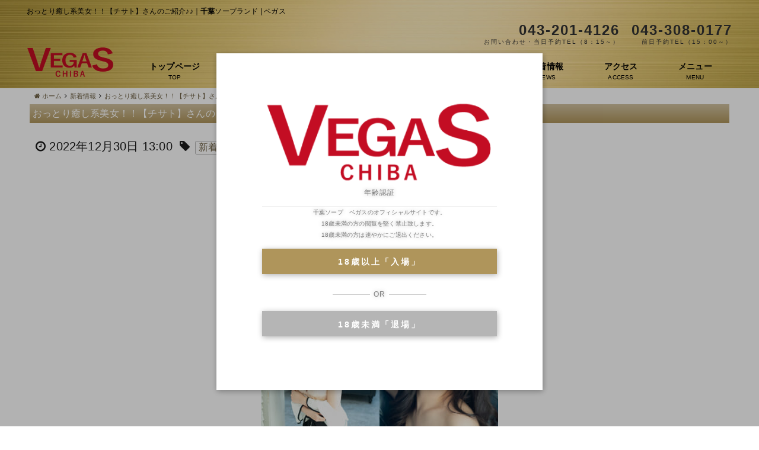

--- FILE ---
content_type: text/html; charset=UTF-8
request_url: https://www.vegas-chiba.com/%E3%81%8A%E3%81%A3%E3%81%A8%E3%82%8A%E7%99%92%E3%81%97%E7%B3%BB%E7%BE%8E%E5%A5%B3%EF%BC%81%EF%BC%81%E3%80%90%E3%83%81%E3%82%B5%E3%83%88%E3%80%91%E3%81%95%E3%82%93%E3%81%AE%E3%81%94%E7%B4%B9%E4%BB%8B-3/
body_size: 12181
content:
<!DOCTYPE html><html dir="ltr" lang="ja"
 prefix="og: https://ogp.me/ns#" ><head>  <script async src="https://www.googletagmanager.com/gtag/js?id=UA-80109817-10"></script> <script>window.dataLayer = window.dataLayer || [];
  function gtag(){dataLayer.push(arguments);}
  gtag('js', new Date());

  gtag('config', 'UA-80109817-10');</script>  <script>(function(w,d,s,l,i){w[l]=w[l]||[];w[l].push({'gtm.start':
new Date().getTime(),event:'gtm.js'});var f=d.getElementsByTagName(s)[0],
j=d.createElement(s),dl=l!='dataLayer'?'&l='+l:'';j.async=true;j.src=
'https://www.googletagmanager.com/gtm.js?id='+i+dl;f.parentNode.insertBefore(j,f);
})(window,document,'script','dataLayer','GTM-MG6XP8G');</script> <meta charset="UTF-8"><link rel="icon" href="https://www.vegas-chiba.com/wp-content/uploads/2019/02/cropped-vegas-32x32.jpg" sizes="32x32" /><link rel="icon" href="https://www.vegas-chiba.com/wp-content/uploads/2019/02/cropped-vegas-192x192.jpg" sizes="192x192" /><link rel="apple-touch-icon" href="https://www.vegas-chiba.com/wp-content/uploads/2019/02/cropped-vegas-180x180.jpg" /><meta name="msapplication-TileImage" content="https://www.vegas-chiba.com/wp-content/uploads/2019/02/cropped-vegas-270x270.jpg" /><meta name="viewport" content="width=device-width,initial-scale=1,user-scalable=no"> <script src="https://ajax.googleapis.com/ajax/libs/jquery/1.9.1/jquery.min.js"></script> <script type="text/javascript" src="https://cdnjs.cloudflare.com/ajax/libs/jquery-easing/1.3/jquery.easing.min.js"></script>  <script defer src="https://www.vegas-chiba.com/wp-content/themes/kohaku/assets/js/jquery.flexslider.js"></script> <script type="text/javascript">$(document).ready(function() {
		  // The slider being synced must be initialized first
		  $('#carousel').flexslider({
			animation: "slide",
			controlNav: false,
			animationLoop: true,
			slideshow: false,
			itemWidth: 194.166,
			itemMargin: 5,
			asNavFor: '#slider',
		  });

		  $('#slider').flexslider({
			animation: "slide",
			controlNav: false,		
			slideshowSpeed: 6000,
			animationLoop: true,
			easing: "easeOutQuint",
			slideshow: true,
			sync: "#carousel",
		  });
		});</script> <link media="screen" href="https://www.vegas-chiba.com/wp-content/cache/autoptimize/css/autoptimize_96a506317a92392d8b1094d3c9d790af.css" rel="stylesheet" /><link media="all" href="https://www.vegas-chiba.com/wp-content/cache/autoptimize/css/autoptimize_62b13b3396ad3987debe279489d09501.css" rel="stylesheet" /><title>おっとり癒し系美女！！【チサト】さんのご紹介♪♪ - 千葉ソープランド | ベガス</title><meta name="description" content="☆ PICK UP☆ 【チサト】 20歳 T152 B84(D)W56H86 &gt;詳しいプロフィールはこちら&lt; おっとり癒し系美女！！【チサト】さんのご紹介♪♪ 可愛い雰囲気の見た目・スタイル良く それだけで心 […]" /><meta name="robots" content="max-image-preview:large" /><link rel="canonical" href="https://www.vegas-chiba.com/%e3%81%8a%e3%81%a3%e3%81%a8%e3%82%8a%e7%99%92%e3%81%97%e7%b3%bb%e7%be%8e%e5%a5%b3%ef%bc%81%ef%bc%81%e3%80%90%e3%83%81%e3%82%b5%e3%83%88%e3%80%91%e3%81%95%e3%82%93%e3%81%ae%e3%81%94%e7%b4%b9%e4%bb%8b-3/" /><meta property="og:locale" content="ja_JP" /><meta property="og:site_name" content="千葉ソープランド | ベガス - 千葉栄町最大級ソープランド　ベガス" /><meta property="og:type" content="article" /><meta property="og:title" content="おっとり癒し系美女！！【チサト】さんのご紹介♪♪ - 千葉ソープランド | ベガス" /><meta property="og:description" content="☆ PICK UP☆ 【チサト】 20歳 T152 B84(D)W56H86 &gt;詳しいプロフィールはこちら&lt; おっとり癒し系美女！！【チサト】さんのご紹介♪♪ 可愛い雰囲気の見た目・スタイル良く それだけで心 […]" /><meta property="og:url" content="https://www.vegas-chiba.com/%e3%81%8a%e3%81%a3%e3%81%a8%e3%82%8a%e7%99%92%e3%81%97%e7%b3%bb%e7%be%8e%e5%a5%b3%ef%bc%81%ef%bc%81%e3%80%90%e3%83%81%e3%82%b5%e3%83%88%e3%80%91%e3%81%95%e3%82%93%e3%81%ae%e3%81%94%e7%b4%b9%e4%bb%8b-3/" /><meta property="article:published_time" content="2022-12-30T04:00:57+00:00" /><meta property="article:modified_time" content="2022-12-29T00:08:38+00:00" /><meta name="twitter:card" content="summary" /><meta name="twitter:domain" content="www.vegas-chiba.com" /><meta name="twitter:title" content="おっとり癒し系美女！！【チサト】さんのご紹介♪♪ - 千葉ソープランド | ベガス" /><meta name="twitter:description" content="☆ PICK UP☆ 【チサト】 20歳 T152 B84(D)W56H86 &gt;詳しいプロフィールはこちら&lt; おっとり癒し系美女！！【チサト】さんのご紹介♪♪ 可愛い雰囲気の見た目・スタイル良く それだけで心 […]" /> <script type="application/ld+json" class="aioseo-schema">{"@context":"https:\/\/schema.org","@graph":[{"@type":"WebSite","@id":"https:\/\/www.vegas-chiba.com\/#website","url":"https:\/\/www.vegas-chiba.com\/","name":"\u5343\u8449\u30bd\u30fc\u30d7\u30e9\u30f3\u30c9 | \u30d9\u30ac\u30b9","description":"\u5343\u8449\u6804\u753a\u6700\u5927\u7d1a\u30bd\u30fc\u30d7\u30e9\u30f3\u30c9\u3000\u30d9\u30ac\u30b9","inLanguage":"ja","publisher":{"@id":"https:\/\/www.vegas-chiba.com\/#organization"}},{"@type":"Organization","@id":"https:\/\/www.vegas-chiba.com\/#organization","name":"\u5343\u8449\u30bd\u30fc\u30d7\u30e9\u30f3\u30c9\u3000\u30d9\u30ac\u30b9","url":"https:\/\/www.vegas-chiba.com\/"},{"@type":"BreadcrumbList","@id":"https:\/\/www.vegas-chiba.com\/%e3%81%8a%e3%81%a3%e3%81%a8%e3%82%8a%e7%99%92%e3%81%97%e7%b3%bb%e7%be%8e%e5%a5%b3%ef%bc%81%ef%bc%81%e3%80%90%e3%83%81%e3%82%b5%e3%83%88%e3%80%91%e3%81%95%e3%82%93%e3%81%ae%e3%81%94%e7%b4%b9%e4%bb%8b-3\/#breadcrumblist","itemListElement":[{"@type":"ListItem","@id":"https:\/\/www.vegas-chiba.com\/#listItem","position":1,"item":{"@type":"WebPage","@id":"https:\/\/www.vegas-chiba.com\/","name":"\u30db\u30fc\u30e0","description":"\u5343\u8449\u6804\u753a\u6700\u5927\u7d1a\u30bd\u30fc\u30d7\u30e9\u30f3\u30c9 \u30d9\u30ac\u30b9\u8907\u6570\u306e\u5973\u306e\u5b50\u304c\u540c\u6642\u63a5\u5ba2\u3059\u308b\u300e\u4e8c\u8f2a\u8eca\u300f\u30d7\u30e9\u30f3\u3082\u597d\u8a55\u3002\u672c\u683c\u7684\u306a\u30bd\u30fc\u30d7\u30e9\u30f3\u30c9\u904a\u3073\u3092\u5fd7\u5411\u3059\u308b\u65b9\u306b\u304a\u3059\u3059\u3081\u306e\u304a\u5e97\u3067\u3059\u3002\u6804\u753a\u6700\u5927\u898f\u6a21\u306e\u90e8\u5c4b\u6570\u3067\u591a\u6570\u306e\u5973\u306e\u5b50\u304b\u3089\u9078\u3079\u307e\u3059\u3002\u885b\u751f\u5668\u5177\u7740\u7528\u5e97\u3002","url":"https:\/\/www.vegas-chiba.com\/"},"nextItem":"https:\/\/www.vegas-chiba.com\/%e3%81%8a%e3%81%a3%e3%81%a8%e3%82%8a%e7%99%92%e3%81%97%e7%b3%bb%e7%be%8e%e5%a5%b3%ef%bc%81%ef%bc%81%e3%80%90%e3%83%81%e3%82%b5%e3%83%88%e3%80%91%e3%81%95%e3%82%93%e3%81%ae%e3%81%94%e7%b4%b9%e4%bb%8b-3\/#listItem"},{"@type":"ListItem","@id":"https:\/\/www.vegas-chiba.com\/%e3%81%8a%e3%81%a3%e3%81%a8%e3%82%8a%e7%99%92%e3%81%97%e7%b3%bb%e7%be%8e%e5%a5%b3%ef%bc%81%ef%bc%81%e3%80%90%e3%83%81%e3%82%b5%e3%83%88%e3%80%91%e3%81%95%e3%82%93%e3%81%ae%e3%81%94%e7%b4%b9%e4%bb%8b-3\/#listItem","position":2,"item":{"@type":"WebPage","@id":"https:\/\/www.vegas-chiba.com\/%e3%81%8a%e3%81%a3%e3%81%a8%e3%82%8a%e7%99%92%e3%81%97%e7%b3%bb%e7%be%8e%e5%a5%b3%ef%bc%81%ef%bc%81%e3%80%90%e3%83%81%e3%82%b5%e3%83%88%e3%80%91%e3%81%95%e3%82%93%e3%81%ae%e3%81%94%e7%b4%b9%e4%bb%8b-3\/","name":"\u304a\u3063\u3068\u308a\u7652\u3057\u7cfb\u7f8e\u5973\uff01\uff01\u3010\u30c1\u30b5\u30c8\u3011\u3055\u3093\u306e\u3054\u7d39\u4ecb\u266a\u266a","description":"\u2606 PICK UP\u2606 \u3010\u30c1\u30b5\u30c8\u3011 20\u6b73 T152 B84(D)W56H86 >\u8a73\u3057\u3044\u30d7\u30ed\u30d5\u30a3\u30fc\u30eb\u306f\u3053\u3061\u3089< \u304a\u3063\u3068\u308a\u7652\u3057\u7cfb\u7f8e\u5973\uff01\uff01\u3010\u30c1\u30b5\u30c8\u3011\u3055\u3093\u306e\u3054\u7d39\u4ecb\u266a\u266a \u53ef\u611b\u3044\u96f0\u56f2\u6c17\u306e\u898b\u305f\u76ee\u30fb\u30b9\u30bf\u30a4\u30eb\u826f\u304f \u305d\u308c\u3060\u3051\u3067\u5fc3 [\u2026]","url":"https:\/\/www.vegas-chiba.com\/%e3%81%8a%e3%81%a3%e3%81%a8%e3%82%8a%e7%99%92%e3%81%97%e7%b3%bb%e7%be%8e%e5%a5%b3%ef%bc%81%ef%bc%81%e3%80%90%e3%83%81%e3%82%b5%e3%83%88%e3%80%91%e3%81%95%e3%82%93%e3%81%ae%e3%81%94%e7%b4%b9%e4%bb%8b-3\/"},"previousItem":"https:\/\/www.vegas-chiba.com\/#listItem"}]},{"@type":"Person","@id":"https:\/\/www.vegas-chiba.com\/author\/staff\/#author","url":"https:\/\/www.vegas-chiba.com\/author\/staff\/","name":"staff","image":{"@type":"ImageObject","@id":"https:\/\/www.vegas-chiba.com\/%e3%81%8a%e3%81%a3%e3%81%a8%e3%82%8a%e7%99%92%e3%81%97%e7%b3%bb%e7%be%8e%e5%a5%b3%ef%bc%81%ef%bc%81%e3%80%90%e3%83%81%e3%82%b5%e3%83%88%e3%80%91%e3%81%95%e3%82%93%e3%81%ae%e3%81%94%e7%b4%b9%e4%bb%8b-3\/#authorImage","url":"https:\/\/secure.gravatar.com\/avatar\/55b0f0c0100be4888ba7990ceb1f8f8e?s=96&d=mm&r=g","width":96,"height":96,"caption":"staff"}},{"@type":"WebPage","@id":"https:\/\/www.vegas-chiba.com\/%e3%81%8a%e3%81%a3%e3%81%a8%e3%82%8a%e7%99%92%e3%81%97%e7%b3%bb%e7%be%8e%e5%a5%b3%ef%bc%81%ef%bc%81%e3%80%90%e3%83%81%e3%82%b5%e3%83%88%e3%80%91%e3%81%95%e3%82%93%e3%81%ae%e3%81%94%e7%b4%b9%e4%bb%8b-3\/#webpage","url":"https:\/\/www.vegas-chiba.com\/%e3%81%8a%e3%81%a3%e3%81%a8%e3%82%8a%e7%99%92%e3%81%97%e7%b3%bb%e7%be%8e%e5%a5%b3%ef%bc%81%ef%bc%81%e3%80%90%e3%83%81%e3%82%b5%e3%83%88%e3%80%91%e3%81%95%e3%82%93%e3%81%ae%e3%81%94%e7%b4%b9%e4%bb%8b-3\/","name":"\u304a\u3063\u3068\u308a\u7652\u3057\u7cfb\u7f8e\u5973\uff01\uff01\u3010\u30c1\u30b5\u30c8\u3011\u3055\u3093\u306e\u3054\u7d39\u4ecb\u266a\u266a - \u5343\u8449\u30bd\u30fc\u30d7\u30e9\u30f3\u30c9 | \u30d9\u30ac\u30b9","description":"\u2606 PICK UP\u2606 \u3010\u30c1\u30b5\u30c8\u3011 20\u6b73 T152 B84(D)W56H86 >\u8a73\u3057\u3044\u30d7\u30ed\u30d5\u30a3\u30fc\u30eb\u306f\u3053\u3061\u3089< \u304a\u3063\u3068\u308a\u7652\u3057\u7cfb\u7f8e\u5973\uff01\uff01\u3010\u30c1\u30b5\u30c8\u3011\u3055\u3093\u306e\u3054\u7d39\u4ecb\u266a\u266a \u53ef\u611b\u3044\u96f0\u56f2\u6c17\u306e\u898b\u305f\u76ee\u30fb\u30b9\u30bf\u30a4\u30eb\u826f\u304f \u305d\u308c\u3060\u3051\u3067\u5fc3 [\u2026]","inLanguage":"ja","isPartOf":{"@id":"https:\/\/www.vegas-chiba.com\/#website"},"breadcrumb":{"@id":"https:\/\/www.vegas-chiba.com\/%e3%81%8a%e3%81%a3%e3%81%a8%e3%82%8a%e7%99%92%e3%81%97%e7%b3%bb%e7%be%8e%e5%a5%b3%ef%bc%81%ef%bc%81%e3%80%90%e3%83%81%e3%82%b5%e3%83%88%e3%80%91%e3%81%95%e3%82%93%e3%81%ae%e3%81%94%e7%b4%b9%e4%bb%8b-3\/#breadcrumblist"},"author":"https:\/\/www.vegas-chiba.com\/author\/staff\/#author","creator":"https:\/\/www.vegas-chiba.com\/author\/staff\/#author","datePublished":"2022-12-30T04:00:57+09:00","dateModified":"2022-12-29T00:08:38+09:00"},{"@type":"BlogPosting","@id":"https:\/\/www.vegas-chiba.com\/%e3%81%8a%e3%81%a3%e3%81%a8%e3%82%8a%e7%99%92%e3%81%97%e7%b3%bb%e7%be%8e%e5%a5%b3%ef%bc%81%ef%bc%81%e3%80%90%e3%83%81%e3%82%b5%e3%83%88%e3%80%91%e3%81%95%e3%82%93%e3%81%ae%e3%81%94%e7%b4%b9%e4%bb%8b-3\/#blogposting","name":"\u304a\u3063\u3068\u308a\u7652\u3057\u7cfb\u7f8e\u5973\uff01\uff01\u3010\u30c1\u30b5\u30c8\u3011\u3055\u3093\u306e\u3054\u7d39\u4ecb\u266a\u266a - \u5343\u8449\u30bd\u30fc\u30d7\u30e9\u30f3\u30c9 | \u30d9\u30ac\u30b9","description":"\u2606 PICK UP\u2606 \u3010\u30c1\u30b5\u30c8\u3011 20\u6b73 T152 B84(D)W56H86 >\u8a73\u3057\u3044\u30d7\u30ed\u30d5\u30a3\u30fc\u30eb\u306f\u3053\u3061\u3089< \u304a\u3063\u3068\u308a\u7652\u3057\u7cfb\u7f8e\u5973\uff01\uff01\u3010\u30c1\u30b5\u30c8\u3011\u3055\u3093\u306e\u3054\u7d39\u4ecb\u266a\u266a \u53ef\u611b\u3044\u96f0\u56f2\u6c17\u306e\u898b\u305f\u76ee\u30fb\u30b9\u30bf\u30a4\u30eb\u826f\u304f \u305d\u308c\u3060\u3051\u3067\u5fc3 [\u2026]","inLanguage":"ja","headline":"\u304a\u3063\u3068\u308a\u7652\u3057\u7cfb\u7f8e\u5973\uff01\uff01\u3010\u30c1\u30b5\u30c8\u3011\u3055\u3093\u306e\u3054\u7d39\u4ecb\u266a\u266a","author":{"@id":"https:\/\/www.vegas-chiba.com\/author\/staff\/#author"},"publisher":{"@id":"https:\/\/www.vegas-chiba.com\/#organization"},"datePublished":"2022-12-30T04:00:57+09:00","dateModified":"2022-12-29T00:08:38+09:00","articleSection":"\u65b0\u7740\u60c5\u5831","mainEntityOfPage":{"@id":"https:\/\/www.vegas-chiba.com\/%e3%81%8a%e3%81%a3%e3%81%a8%e3%82%8a%e7%99%92%e3%81%97%e7%b3%bb%e7%be%8e%e5%a5%b3%ef%bc%81%ef%bc%81%e3%80%90%e3%83%81%e3%82%b5%e3%83%88%e3%80%91%e3%81%95%e3%82%93%e3%81%ae%e3%81%94%e7%b4%b9%e4%bb%8b-3\/#webpage"},"isPartOf":{"@id":"https:\/\/www.vegas-chiba.com\/%e3%81%8a%e3%81%a3%e3%81%a8%e3%82%8a%e7%99%92%e3%81%97%e7%b3%bb%e7%be%8e%e5%a5%b3%ef%bc%81%ef%bc%81%e3%80%90%e3%83%81%e3%82%b5%e3%83%88%e3%80%91%e3%81%95%e3%82%93%e3%81%ae%e3%81%94%e7%b4%b9%e4%bb%8b-3\/#webpage"},"image":{"@type":"ImageObject","@id":"https:\/\/www.vegas-chiba.com\/#articleImage","url":"https:\/\/www.vegas-chiba.com\/wp-content\/uploads\/2019\/03\/title.png","width":426,"height":158}}]}</script> <style id='kirki-styles-cp5a1000-inline-css' type='text/css'>#header{background-color:#ffffff;color:#333333;}.main-navigation .menu-item-has-children > .sub-menu{background-color:#ffffff;}#header a{color:#000000;}#header #header-menu ul.menu > li a{color:#000000;}#header a:hover{color:#c30d23;}#header-menu ul.menu > li a:hover{color:#c30d23;}#header-global-menu a::before{background-color:#484848;}#drawer-menu{background-color:#FFFFFF;color:#ffffff;}.drawer-hamburger{background-color:#FFFFFF;}.drawer-hamburger-icon, .drawer-hamburger-icon::before, .drawer-hamburger-icon::after{background-color:#ffffff;}#drawer-menu .drawer-menu a{color:#333333;}#drawer-menu .drawer-menu a:hover{color:#666666;}body{background-color:#FFFFFF;color:#1A1A1A;font-size:2rem;line-height:1.9;}.cast-frame a .cast-size, .cast-frame a .cast-icon, .cast-frame a .cast-schedule-time, .cast-frame a .cast-state-messege{color:#1A1A1A;}#content-block .news-lists-frame a .posted-on{color:#1A1A1A;}a{color:#6c5e41;transition-duration:0.4s;}a:hover{color:#666666;}#secondary .widget-block ,#primary .widget-block{background-color:rgba(255,255,255,0.8);}#primary .page-frame{background-color:rgba(255,255,255,0.8);}#enter{background-image:url("https://www.vegas-chiba.com/wp-content/uploads/2019/03/main.jpg");background-color:#FFF;background-repeat:no-repeat;background-position:center center;background-attachment:scroll;color:#ffffff;-webkit-background-size:cover;-moz-background-size:cover;-ms-background-size:cover;-o-background-size:cover;background-size:cover;}.profile-weekly-schedule-list .weekly-date.head{background-color:#b0965c;color:#ffffff;}.weekly-schedule-list .weekly-date.head{background-color:#b0965c;color:#ffffff;}#footer{background-color:rgba(20,0,0,0.9);color:#FFF;} #footer #footer-wrap .widget.widget_cp5_news .news-date, #footer #footer-wrap .widget.widget_cp5_news .news-content {color:#FFF;}#footer .widget .widget-title .title-name{color:#FFF;}#footer a{color:#FFF;}#footer a:hover{color:#FFF;}#main-content .page-title{background:linear-gradient(0deg, #b0965c 0%,#d2c3a2 100%);text-align:center;padding:0px;}#main-content .widget-title{background:linear-gradient(0deg, #b0965c 0%,#d2c3a2 100%);}#main-content .profile-title{background:linear-gradient(0deg, #b0965c 0%,#d2c3a2 100%);text-align:center;padding:0px;}#main-content .page-title .title-name{color:#ffffff;font-size:1.6rem;font-weight:normal;display:block;text-indent:0px;border-color:#b30909;border-style:solid;border-top-width:0px;border-right-width:0px;border-bottom-width:0px;border-left-width:0px;padding:5px;}#main-content .widget-title .title-name{color:#ffffff;}#main-content .profile-title .title-name{color:#ffffff;font-weight:normal;display:block;text-indent:0px;border-color:#b30909;border-style:solid;border-top-width:0px;border-right-width:0px;border-bottom-width:0px;border-left-width:0px;padding:5px;} #main-content .widget-title .title-name{font-size:1.6rem;font-weight:normal;display:block;text-indent:0px;border-color:#b30909;border-style:solid;border-top-width:0px;border-right-width:0px;border-bottom-width:0px;border-left-width:0px;padding:5px;} #main-content .widget-title{text-align:center;padding:0px;}.cat-label{border-color:rgba(119,119,119,0.5);}thead, tbody, tfoot,th,td{border-color:rgba(119,119,119,0.5);}.news-lists-frame li{border-color:rgba(119,119,119,0.5);}#cast-sort-lists li a{border-color:rgba(119,119,119,0.5);}.cat-lists-frame,.cast-lists-frame li,,#cast-sort-lists li a, #cast-sort-lists li a{border-color:rgba(119,119,119,0.5);}.profile-weekly-schedule-list, .weekly-schedule-list,.profile-weekly-schedule-list li, .weekly-schedule-list li,.profile-weekly-schedule-list li .weekly-date.head, .weekly-schedule-list li .weekly-date.head{border-color:rgba(119,119,119,0.5);}#schedule-datepanel,#schedule-datepanel li a,#schedule-datepanel li a.active, #schedule-datepanel li a:hover{border-color:rgba(119,119,119,0.5);}.cd-pagination a{border-color:rgba(119,119,119,0.5);}#footer .widget_nav_menu li{border-color:rgba(119,119,119,0.5);}.button{background:linear-gradient(0deg, #b0965c 0%,#d2c3a2 100%);color:#FFF;border-width:0px;border-style:solid;border-color:#CCC;-webkit-border-radius:0px;-moz-border-radius:0px;border-radius:0px;}</style> <script type='text/javascript' src='https://www.vegas-chiba.com/wp-content/themes/kohaku/assets/js/modernizr-custom.min.js?ver=3.3.1' id='modernizr-custom-js'></script> <script type='text/javascript' src='//ajax.googleapis.com/ajax/libs/jquery/2.2.4/jquery.min.js' id='jquery-js'></script> <script type='text/javascript' src='https://www.vegas-chiba.com/wp-content/themes/kohaku/assets/js/jquery.easings.min.js?ver=1.9.2' id='jquery-easings-js'></script> <script type='text/javascript' src='https://www.vegas-chiba.com/wp-content/themes/kohaku/assets/js/lazysizes.min.js?ver=3.0.0' id='lazysizes-js'></script> <script type='text/javascript' src='https://www.vegas-chiba.com/wp-content/themes/kohaku/assets/js/ls.bgset.min.js?ver=3.0.0' id='ls.bgset-js'></script> <script type='text/javascript' src='https://www.vegas-chiba.com/wp-content/themes/kohaku/assets/js/ls.aspectratio.min.js?ver=3.0.0' id='ls.aspectratio-js'></script> <script type='text/javascript' src='https://www.vegas-chiba.com/wp-content/themes/kohaku/assets/js/machihime_list.min.js?ver=1.0' id='machihime-js'></script> <script type='text/javascript' src='https://www.vegas-chiba.com/wp-content/themes/kohaku/assets/js/jquery.cookie.min.js?ver=1.4.1' id='cookie-js'></script> <script type='text/javascript' src='https://www.vegas-chiba.com/wp-content/themes/kohaku/assets/js/jquery.matchHeight.min.js?ver=0.7.2' id='matchHeight-js'></script> <script type='text/javascript' src='https://www.vegas-chiba.com/wp-content/themes/kohaku/assets/js/scripts.js?ver=1.0.0' id='custom-scripts-js'></script> <script type='text/javascript' src='https://www.vegas-chiba.com/wp-content/themes/kohaku/assets/js/wow.min.js?ver=3.0.0' id='wow-scripts-js'></script> <!--[if lt IE 9]> <script type='text/javascript' src='https://www.vegas-chiba.com/wp-content/themes/kohaku/assets/js/html5shiv.min.js?ver=3.7.3' id='html5shiv-js'></script> <![endif]--><link rel="https://api.w.org/" href="https://www.vegas-chiba.com/wp-json/" /><link rel="alternate" type="application/json" href="https://www.vegas-chiba.com/wp-json/wp/v2/posts/49463" /><link rel='shortlink' href='https://www.vegas-chiba.com/?p=49463' /><link rel="alternate" type="application/json+oembed" href="https://www.vegas-chiba.com/wp-json/oembed/1.0/embed?url=https%3A%2F%2Fwww.vegas-chiba.com%2F%25e3%2581%258a%25e3%2581%25a3%25e3%2581%25a8%25e3%2582%258a%25e7%2599%2592%25e3%2581%2597%25e7%25b3%25bb%25e7%25be%258e%25e5%25a5%25b3%25ef%25bc%2581%25ef%25bc%2581%25e3%2580%2590%25e3%2583%2581%25e3%2582%25b5%25e3%2583%2588%25e3%2580%2591%25e3%2581%2595%25e3%2582%2593%25e3%2581%25ae%25e3%2581%2594%25e7%25b4%25b9%25e4%25bb%258b-3%2F" /><link rel="alternate" type="text/xml+oembed" href="https://www.vegas-chiba.com/wp-json/oembed/1.0/embed?url=https%3A%2F%2Fwww.vegas-chiba.com%2F%25e3%2581%258a%25e3%2581%25a3%25e3%2581%25a8%25e3%2582%258a%25e7%2599%2592%25e3%2581%2597%25e7%25b3%25bb%25e7%25be%258e%25e5%25a5%25b3%25ef%25bc%2581%25ef%25bc%2581%25e3%2580%2590%25e3%2583%2581%25e3%2582%25b5%25e3%2583%2588%25e3%2580%2591%25e3%2581%2595%25e3%2582%2593%25e3%2581%25ae%25e3%2581%2594%25e7%25b4%25b9%25e4%25bb%258b-3%2F&#038;format=xml" /><link rel="icon" href="https://www.vegas-chiba.com/wp-content/uploads/2019/02/cropped-vegas-32x32.jpg" sizes="32x32" /><link rel="icon" href="https://www.vegas-chiba.com/wp-content/uploads/2019/02/cropped-vegas-192x192.jpg" sizes="192x192" /><link rel="apple-touch-icon" href="https://www.vegas-chiba.com/wp-content/uploads/2019/02/cropped-vegas-180x180.jpg" /><meta name="msapplication-TileImage" content="https://www.vegas-chiba.com/wp-content/uploads/2019/02/cropped-vegas-270x270.jpg" /></head><body class="post-template-default single single-post postid-49463 single-format-standard drawer drawer--right drawer-close body-font-gothic title-font-mincho content-block elementor-default elementor-kit-24781"> <noscript><iframe src="https://www.googletagmanager.com/ns.html?id=GTM-MG6XP8G"
height="0" width="0" style="display:none;visibility:hidden"></iframe></noscript><header id="header" class="sticking" role="banner"><h1 class="site-description text-center medium-text-left"><p class="row"> <a href="https://www.vegas-chiba.com/%e3%81%8a%e3%81%a3%e3%81%a8%e3%82%8a%e7%99%92%e3%81%97%e7%b3%bb%e7%be%8e%e5%a5%b3%ef%bc%81%ef%bc%81%e3%80%90%e3%83%81%e3%82%b5%e3%83%88%e3%80%91%e3%81%95%e3%82%93%e3%81%ae%e3%81%94%e7%b4%b9%e4%bb%8b-3/">おっとり癒し系美女！！【チサト】さんのご紹介♪♪｜<strong>千葉</strong>ソープランド | ベガス</a></p></h1><div id="header-block" class="row text-center"><div id="header-logo-col"><div id="logo"> <a href="https://www.vegas-chiba.com"> <img src="https://www.vegas-chiba.com/wp-content/uploads/2019/03/logo.png" alt="千葉ソープランド | ベガス"> </a></div></div><div id="header-block-col" class="text-right"><ul class="pc_phones"><li>043-201-4126<span>お問い合わせ・当日予約TEL（8：15～）</span></li><li>043-308-0177<span>前日予約TEL（15：00～）</span></li></ul><div id="header-shop-info-frame" class="show-for-medium"><div class="shop-info open">OPEN&nbsp;/&nbsp;<span class="num">OPEN / お問い合わせ・当日予約TEL（8：15～）</span></div><div class="shop-info shop-tel"> <span class="tel show-for-medium">TEL&nbsp;/&nbsp;<span class="num">043-201-4126</span></span> <span class="show-for-small-only"> <i class="fa fa-phone" aria-hidden="true"></i> <a href="tel:043-201-4126">お店にTEL</a> </span></div></div><div id="header-menu-frame" class="show-for-large"><nav id="header-global-menu" class="main-navigation" role="navigation"><ul id="menu-global-menu" class="menu no-bullet text-center"><li id="menu-item-34" class="menu-item menu-item-type-custom menu-item-object-custom current-menu-item current_page_item menu-item-home menu-item-34"> <a title="TOP" href="https://www.vegas-chiba.com/">トップページ</a></li><li id="menu-item-35" class="menu-item menu-item-type-post_type menu-item-object-page menu-item-35"> <a title="SYSTEM" href="https://www.vegas-chiba.com/system/">料金システム</a></li><li id="menu-item-36" class="menu-item menu-item-type-custom menu-item-object-custom menu-item-has-children menu-item-36"> <a title="COMPANION" href="https://www.vegas-chiba.com/cast/">コンパニオン一覧</a><ul class="sub-menu"><li class="menu-item menu-item-type-post_type menu-item-object-page menu-item-1009"> <a href="https://www.vegas-chiba.com/type/premature/">早番</a></li><li class="menu-item menu-item-type-post_type menu-item-object-page menu-item-1003"> <a href="https://www.vegas-chiba.com/type/late/">遅番</a></li><li class="menu-item menu-item-type-post_type menu-item-object-page menu-item-1009"> <a href="https://www.vegas-chiba.com/type/newface/">新人</a></li><li class="menu-item menu-item-type-post_type menu-item-object-page menu-item-1003"> <a href="https://www.vegas-chiba.com/about-pair-play/">二輪車</a></li></ul></li><li id="menu-item-37" class="menu-item menu-item-type-post_type menu-item-object-page menu-item-37"> <a title="SCHEDULE" href="https://www.vegas-chiba.com/schedule/">出勤予定</a></li><li id="menu-item-2019" class="menu-item menu-item-type-post_type menu-item-object-page menu-item-2019"> <a title="RANKING" href="https://www.vegas-chiba.com/ranking/">ランキング</a></li><li id="menu-item-38" class="menu-item menu-item-type-post_type menu-item-object-page menu-item-38"> <a title="NEWS" href="https://www.vegas-chiba.com/category/news/">新着情報</a></li><li id="menu-item-987" class="menu-item menu-item-type-post_type menu-item-object-page menu-item-987"> <a title="ACCESS" href="https://www.vegas-chiba.com/access/">アクセス</a></li><li id="menu-item-837" class="menu-item menu-item-type-custom menu-item-object-custom menu-item-has-children menu-item-837"> <a title="MENU" href="#">メニュー</a><ul class="sub-menu"><li id="menu-item-1018" class="menu-item menu-item-type-post_type menu-item-object-page menu-item-1009"> <a href="https://www.truthg.com/shops/3?type=pr_movies" target="blank">動画</a></li><li id="menu-item-1019" class="menu-item menu-item-type-post_type menu-item-object-page menu-item-1009"> <a href="https://www.vegas-chiba.com/about-vegas/" target="blank">店内のご紹介</a></li><li id="menu-item-1017" class="menu-item menu-item-type-post_type menu-item-object-page menu-item-1017"> <a href="https://www.truthg.com/member/login" target="blank">会員ログイン</a></li><li id="menu-item-1017" class="menu-item menu-item-type-post_type menu-item-object-page menu-item-1017"> <a href="https://www.vegas-chiba.com/qa">よくある質問</a></li><li id="menu-item-1009" class="menu-item menu-item-type-post_type menu-item-object-page menu-item-1009"> <a href="http://www.tg-w.com/shop/vegas/" target="blank">女性求人情報</a></li><li id="menu-item-1017" class="menu-item menu-item-type-post_type menu-item-object-page menu-item-1003"> <a href="http://mens.truthg.com" target="blank">男性求人情報</a></li></ul></li></ul></nav></div></div></div></header><div id="content-block"><div class="logo_sp_top no_pc"> <a href="https://www.vegas-chiba.com"> <img src="https://www.vegas-chiba.com/wp-content/uploads/2019/03/logo.png" alt="千葉ソープランド | ベガス"> </a></div><div class="row collapse"><div id="breadcrumb" class="breadcrumb-section"><ul class="breadcrumb-list no-bullet" itemscope itemtype="http://schema.org/BreadcrumbList"><li class="breadcrumb-home" itemprop="itemListElement" itemscope itemtype="http://schema.org/ListItem"><a href="https://www.vegas-chiba.com"itemprop="item"><span itemprop="name"><i class="fa fa-home" aria-hidden="true"></i> ホーム</span></a><meta itemprop="position" content="1" /></li><li><i class="fa fa-angle-right" aria-hidden="true"></i></li><li itemprop="itemListElement" itemscope itemtype="http://schema.org/ListItem"><a href="https://www.vegas-chiba.com/category/news/"itemprop="item"><span itemprop="name">新着情報</span></a><meta itemprop="position" content="2" /></li><li><i class="fa fa-angle-right" aria-hidden="true"></i></li><li itemprop="itemListElement" itemscope itemtype="http://schema.org/ListItem"><a href="https://www.vegas-chiba.com/%e3%81%8a%e3%81%a3%e3%81%a8%e3%82%8a%e7%99%92%e3%81%97%e7%b3%bb%e7%be%8e%e5%a5%b3%ef%bc%81%ef%bc%81%e3%80%90%e3%83%81%e3%82%b5%e3%83%88%e3%80%91%e3%81%95%e3%82%93%e3%81%ae%e3%81%94%e7%b4%b9%e4%bb%8b-3/"itemprop="item"><span itemprop="name">おっとり癒し系美女！！【チサト】さんのご紹介♪♪</span></a><meta itemprop="position" content="3" /></li></ul></div></div><div id="main-content" class="one-col row layout-block"><div id="primary" class="small-12 medium-12 larege-12 columns"><main id="single" class="page-frame" role="main"><article id="post-49463" class="post-49463 post type-post status-publish format-standard hentry category-news"><div class="entry-header"><h2 class="page-title news_title"><span class="title-name">おっとり癒し系美女！！【チサト】さんのご紹介♪♪</span></h2></div><div class="entry-content"> <span class="posted-on"><i class="fa fa-clock-o" aria-hidden="true"></i> <time class="entry-date published" datetime="2022-12-30T13:00:57+09:00">2022年12月30日 13:00</time><time class="updated hide" datetime="2022-12-30T04:00:57+00:00">2022年12月30日 04:00</time></span>  <span class="cat-links"><i class="fa fa-tag" aria-hidden="true"></i> <a href="https://www.vegas-chiba.com/category/news/" title="新着情報 のすべての投稿を表示"><span class="cat-label">新着情報</a></span></span></div><div class="entry-content news-section"><div class="mailpoet_block mailpoet_container_block mailpoet_droppable_block mailpoet_droppable_layout_block mailpoet_editor_view_view297"><div class="mailpoet_container mailpoet_container_horizontal "><div class="mailpoet_block mailpoet_container_block mailpoet_droppable_block mailpoet_droppable_layout_block mailpoet_editor_view_view312"><div class="mailpoet_container mailpoet_container_vertical "><div class="mailpoet_block mailpoet_text_block mailpoet_droppable_block mailpoet_editor_view_view340" style="text-align: center;"><div id="mce_1" class="mailpoet_content mailpoet_text_content mce-content-body" contenteditable="true" data-automation-id="text_block_in_editor"><p style="text-align: center;"><a href="https://www.vegas-chiba.com/" target="_blank" rel="noopener"><strong><em><img loading="lazy" class="aligncenter wp-image-2166" src="https://www.vegas-chiba.com/wp-content/uploads/2019/03/title-300x111.png" sizes="(max-width: 300px) 100vw, 300px" srcset="https://www.vegas-chiba.com/wp-content/uploads/2019/03/title-300x111.png 300w, https://www.vegas-chiba.com/wp-content/uploads/2019/03/title-180x67.png 180w, https://www.vegas-chiba.com/wp-content/uploads/2019/03/title.png 426w" alt="" width="203" height="75" /></em></strong></a></p><p style="text-align: center;"><strong><br /> </strong><span style="font-size: 20px;"><span style="color: #ff0000;"><strong>☆ PICK UP☆</strong></span><strong><br /> </strong></span></p><p style="text-align: center;"><span style="color: #ff00ff; font-size: 20px;"><strong>【チサト】<br /> </strong></span><strong style="font-size: 18px;">20歳　T152 B84(D)W56H86</strong></p></div></div></div></div></div></div><div class="mailpoet_block mailpoet_container_block mailpoet_droppable_block mailpoet_droppable_layout_block mailpoet_editor_view_view394" style="text-align: center;"><div class="mailpoet_container mailpoet_container_horizontal "><div class="mailpoet_block mailpoet_container_block mailpoet_droppable_block mailpoet_droppable_layout_block mailpoet_editor_view_view409"><div class="mailpoet_container mailpoet_container_vertical "><div class="mailpoet_block mailpoet_image_block mailpoet_droppable_block mailpoet_editor_view_view424 mailpoet_resizable_block"><div class="mailpoet_content"><div class="mailpoet_image"><a style="font-size: 1.4rem;" href="https://www.vegas-chiba.com/cast/48084/"><img loading="lazy" class="size-medium wp-image-48632 alignnone" src="https://www.vegas-chiba.com/wp-content/uploads/2022/12/3fdff00b40f8d842316c352697178c3a-200x300.jpg" alt="" width="200" height="300" srcset="https://www.vegas-chiba.com/wp-content/uploads/2022/12/3fdff00b40f8d842316c352697178c3a-200x300.jpg 200w, https://www.vegas-chiba.com/wp-content/uploads/2022/12/3fdff00b40f8d842316c352697178c3a-180x270.jpg 180w, https://www.vegas-chiba.com/wp-content/uploads/2022/12/3fdff00b40f8d842316c352697178c3a-300x450.jpg 300w, https://www.vegas-chiba.com/wp-content/uploads/2022/12/3fdff00b40f8d842316c352697178c3a.jpg 400w" sizes="(max-width: 200px) 100vw, 200px" /></a><a style="font-size: 1.4rem;" href="https://www.vegas-chiba.com/cast/25041/"><img loading="lazy" class="size-medium wp-image-48631" src="https://www.vegas-chiba.com/wp-content/uploads/2022/12/e6978968fdb55e839b58b85081588e59-200x300.jpg" alt="" width="200" height="300" srcset="https://www.vegas-chiba.com/wp-content/uploads/2022/12/e6978968fdb55e839b58b85081588e59-200x300.jpg 200w, https://www.vegas-chiba.com/wp-content/uploads/2022/12/e6978968fdb55e839b58b85081588e59-180x270.jpg 180w, https://www.vegas-chiba.com/wp-content/uploads/2022/12/e6978968fdb55e839b58b85081588e59-300x450.jpg 300w, https://www.vegas-chiba.com/wp-content/uploads/2022/12/e6978968fdb55e839b58b85081588e59.jpg 400w" sizes="(max-width: 200px) 100vw, 200px" /></a></div></div></div></div></div><div class="mailpoet_block mailpoet_container_block mailpoet_droppable_block mailpoet_droppable_layout_block mailpoet_editor_view_view439"><div class="mailpoet_container mailpoet_container_vertical "><div class="mailpoet_block mailpoet_image_block mailpoet_droppable_block mailpoet_editor_view_view454 mailpoet_resizable_block"><div class="mailpoet_content"><div class="mailpoet_image"><div class="mailpoet_image_resize_handle_container"></div></div></div></div></div></div></div></div><div class="mailpoet_block mailpoet_container_block mailpoet_droppable_block mailpoet_droppable_layout_block mailpoet_editor_view_view470"><div class="mailpoet_container mailpoet_container_horizontal "><div class="mailpoet_block mailpoet_container_block mailpoet_droppable_block mailpoet_droppable_layout_block mailpoet_editor_view_view485"><div class="mailpoet_container mailpoet_container_vertical "><div class="mailpoet_block mailpoet_text_block mailpoet_droppable_block mailpoet_editor_view_view500" style="text-align: center;"><div id="mce_5" class="mailpoet_content mailpoet_text_content mce-content-body" contenteditable="true" data-automation-id="text_block_in_editor"><h3 style="text-align: center;"><a title="&gt;詳しいプロフィールはこちら&lt;" href="https://www.vegas-chiba.com/cast/48084/"><strong>&gt;詳しいプロフィールはこちら&lt;</strong></a></h3></div><div class="mailpoet_block_highlight"><span style="font-size: 16px;"><strong>おっとり癒し系美女！！【チサト】さんのご紹介♪♪<br /> </strong><strong>可愛い雰囲気の見た目・スタイル良く<br /> それだけで心を奪われるような女の子♡♡</strong></span><br /> <span style="font-size: 16px;"><strong>おっとりした性格の子ですが、<br /> その内に秘めている色気も感じる素敵な子！！<br /> </strong><strong>お逢いしてみればきっとその魅力の虜になるでしょう！！</strong></span><br /> <span style="font-size: 16px;"><strong>【チサト】さんの魅力に<br /> どっぷりハマってみてはいかがですか？</strong></span><br /> <span style="font-size: 16px;"><strong>きっと素敵なひと時になるでしょう！！<br /> </strong><strong>皆様のお問い合わせお待ちしております♪♪</strong></span></div></div><div class="mailpoet_block mailpoet_text_block mailpoet_droppable_block mailpoet_editor_view_view604" style="text-align: center;"><div class="mailpoet_block_highlight"><p style="text-align: center;"><span style="font-size: 20px;"><strong>当日のご予約・各種お問い合わせは</strong></span><br /> <span style="font-size: 28px; color: #0000ff;"><strong>043-201-4126</strong></span></p><p style="text-align: center;"><strong><span style="font-size: 20px;">前日のご予約は</span></strong></p><p style="text-align: center;"><span style="font-size: 24px; color: #0000ff;"><strong>043-308-0177</strong></span><br /> <span style="font-size: 20px;"><strong>まで！！</strong></span></p></div></div><div class="mailpoet_block mailpoet_text_block mailpoet_droppable_block mailpoet_editor_view_view617" style="text-align: center;"><div id="mce_14" class="mailpoet_content mailpoet_text_content mce-content-body" contenteditable="true" data-automation-id="text_block_in_editor"><p style="text-align: center;"><strong>お電話・ご予約お待ちしております！！</strong></p></div><div class="mailpoet_block_highlight"><span style="font-size: 1.4rem;">260-0016　千葉県千葉市中央区栄町35-7</span></div></div><div class="mailpoet_block mailpoet_text_block mailpoet_droppable_block mailpoet_editor_view_view630" style="text-align: center;"><div id="mce_15" class="mailpoet_content mailpoet_text_content mce-content-body" contenteditable="true" data-automation-id="text_block_in_editor"><p style="text-align: center;">千葉ソープランド　ベガス<br /> https://www.vegas-chiba.com</p></div></div></div></div></div></div></div><div class="entry-footer"><div id="post-navi" class="row text-center"><div id="post-prev" class="small-6 medium-4 columns"> <a href="https://www.vegas-chiba.com/%e3%81%8a%e3%81%a3%e3%81%a8%e3%82%8a%e7%99%92%e3%81%97%e7%b3%bb%e7%be%8e%e5%a5%b3%ef%bc%81%ef%bc%81%e3%80%90%e3%83%81%e3%82%b5%e3%83%88%e3%80%91%e3%81%95%e3%82%93%e3%81%ae%e3%81%94%e7%b4%b9%e4%bb%8b-4/" class="button large radius expanded ripple teal" r-light><i class="fa fa-angle-left"></i> 前へ</a></div><div id="post-back" class="small-12 medium-4 columns"><a href="https://www.vegas-chiba.com/category/news/" class="button large radius expanded ripple teal" r-light>一覧へ戻る</a></div><div id="post-next" class="small-6 medium-4 columns"> <a href="https://www.vegas-chiba.com/%e3%80%90%e6%92%ae%e3%82%8a%e3%81%9f%e3%81%a6%e5%86%99%e7%9c%9f%e2%99%aa%e3%80%91%e7%95%b0%e6%ac%a1%e5%85%83%e7%b4%9a%e7%be%8e%e5%b0%91%e5%a5%b3%e3%80%90%e3%82%b5%e3%82%aa%e3%83%aa%e3%80%91%e3%81%95-5/" class="button large radius expanded ripple teal" r-light>次へ <i class="fa fa-angle-right"></i></a></div></div></div><div class="entry-footer"></div></article></main></div></div></div><section class="front_menu"><div class="container"><ul>          <li><a href="https://www.vegas-chiba.com/about-vegas/">店内のご紹介</a></li><li><a href="https://www.vegas-chiba.com/about-pair-play/">二輪車</a></li><li><a href="/ranking/">ランキング</a></li></ul></div></section><section class="group_corp"><div class="container raw"><div data-wow-delay="0.3s"><center><a href="https://www.truthg.com/" target="_blank" rel="nofollow"><img src="https://www.vegas-chiba.com/wp-content/uploads/2023/01/ebf46ba49c60e762b3dcdc04ddcc0a6d.jpg" width="66%"></a></center></div><ul class=" wow fadeInUp" data-wow-delay="0.3s"><li><a href="https://www.kohaku-kawasaki.com/" target="_blank"><span class="mini_title_shop">川崎・堀之内<br>高級ソープランド</span>琥珀</a></li><li><a href="https://www.kinpeibai-kawasaki.com/" target="_blank"><span class="mini_title_shop">川崎・堀之内<br>高級ソープランド</span>金瓶梅</a></li><li><a href="https://www.arabiannight-kawasaki.com/" target="_blank"><span class="mini_title_shop">川崎・堀之内<br>ソープランド</span>アラビアンナイト</a></li><li><a href="https://www.cancanmusumeneo-kawasaki.com/" target="_blank"><span class="mini_title_shop">川崎・堀之内<br>ソープランド</span>カンカン娘ネオ</a></li><li><a href="https://www.grandrose-kawasaki.com/" target="_blank"><span class="mini_title_shop">川崎・堀之内<br>ソープランド</span>グランローズ</a></li><li><a href="https://www.academy-yoshiwara.com/" target="_blank"><span class="mini_title_shop">吉原<br>高級ソープランド</span>アカデミー</a></li><li><a href="https://www.rei-yoshiwara.com/" target="_blank"><span class="mini_title_shop">吉原<br>ソープランド</span>麗</a></li><li><a href="https://www.ripo-chiba.com/" target="_blank"><span class="mini_title_shop">千葉<br>高級ソープランド</span>李白</a></li><li><a href="https://www.rouge-chiba.com/" target="_blank"><span class="mini_title_shop">千葉<br>ソープランド</span>ルージュ</a></li></ul></div></section><footer id="footer" class="footer"><div id="footer-widget-col" class="row small-up-1 large-up-3"><div class="container"><h2 class="sec_title"><p>INFORMATION</p></h2><nav class="footer_menu"><div id="nav_menu-4" class="column widget widget_nav_menu"><div class="menu-footer-menu-3-container"><ul id="menu-footer-menu-3" class="menu"><li id="menu-item-199" class="menu-item menu-item-type-custom menu-item-object-custom menu-item-home menu-item-199"><a title="TOP" href="https://www.vegas-chiba.com">トップページ</a></li><li id="menu-item-200" class="menu-item menu-item-type-post_type menu-item-object-page menu-item-200"><a title="SYSTEM" href="https://www.vegas-chiba.com/system/">料金システム</a></li><li id="menu-item-201" class="menu-item menu-item-type-post_type_archive menu-item-object-cast menu-item-201"><a title="COMPANION" href="https://www.vegas-chiba.com/cast/">コンパニオン一覧</a></li><li id="menu-item-202" class="menu-item menu-item-type-post_type menu-item-object-page menu-item-202"><a title="SCHEDULE" href="https://www.vegas-chiba.com/schedule/">出勤スケジュール</a></li><li id="menu-item-208" class="menu-item menu-item-type-post_type menu-item-object-page menu-item-208"><a title="RANKING" href="https://www.vegas-chiba.com/ranking/">ランキング</a></li><li id="menu-item-209" class="menu-item menu-item-type-post_type menu-item-object-page menu-item-209"><a title="ACCESS" href="https://www.vegas-chiba.com/access-page/">アクセス</a></li><li id="menu-item-57187" class="menu-item menu-item-type-post_type menu-item-object-page menu-item-57187"><a href="https://www.vegas-chiba.com/about-pair-play/">二輪車</a></li><li id="menu-item-7900" class="menu-item menu-item-type-custom menu-item-object-custom menu-item-7900"><a href="https://www.truthg.com/shops/3?type=pr_movies">動画</a></li><li id="menu-item-5432" class="menu-item menu-item-type-custom menu-item-object-custom menu-item-5432"><a href="https://www.vegas-chiba.com/about-vegas/">店内のご紹介</a></li><li id="menu-item-57125" class="menu-item menu-item-type-post_type menu-item-object-page menu-item-57125"><a href="https://www.vegas-chiba.com/qa/">よくある質問</a></li><li id="menu-item-6766" class="menu-item menu-item-type-custom menu-item-object-custom menu-item-6766"><a href="http://www.tg-w.com/shop/vegas/">女性求人情報</a></li><li id="menu-item-5165" class="menu-item menu-item-type-custom menu-item-object-custom menu-item-5165"><a href="http://mens.truthg.com">男性求人情報</a></li></ul></div></div><div id="text-5" class="column widget widget_text"><div class="textwidget"><p><center><small>掲載している全てのコンテンツは著作権法によって保護されています。データの使用・転載・複製を禁じます。</small></center></p></div></div></nav>            <ul class="footer_phone"><li><p>043-201-4126</p>お問い合わせ・当日予約8：15～</li><li><p>043-308-0177</p>前日予約15：00～（二輪車14:30～）</li></ul><div class="footer_address"><span><a href="/access/">千葉県千葉市中央区栄町35-7</a></span></div><nav class="footer_second_nav"><ul><li><a href="/privacy-policy/">プライバシーポリシー</a></li><li><a href="/access/">アクセス</a></li></ul></nav><p class="privacy_sentence">掲載している全てのコンテンツは著作権法によって保護されています。データの使用・転載・複製を禁じます。</p><div class="eighteen_plus for_pc"><img src="https://www.vegas-chiba.com/wp-content/uploads/2019/02/eighteen_plus.png"></div></div></div></footer><div class="copyright">Truth Group ソープランド トゥルースグループ © 1999- All Rights Reserved.<div class="eighteen_plus for_sp copy"><img src="https://www.vegas-chiba.com/wp-content/uploads/2019/02/eighteen_plus.png"></div></div><div class="sp_footer_phone"><a href="tel:0432014126">お店に電話する</a></div><div id="menu-container"><div id="menu-wrapper"><div id="hamburger-menu"> <span></span><span></span><span></span><div class="txt">メニュー</div></div></div><div class="menu-list accordion"><ul><li class="toggle less-accordion-toggle"> <a class="menu-link" title="TOP" href="https://www.vegas-chiba.com/">トップページ</a></li><li class="toggle less-accordion-toggle"> <a class="menu-link" title="SYSTEM" href="https://www.vegas-chiba.com/system/">料金システム</a></li><li class="toggle less-accordion-toggle"> <a class="menu-link" href="https://www.vegas-chiba.com/access-page/">アクセス</a></li><li class="toggle accordion-toggle"> <a class="menu-link" title="COMPANION" href="https://www.vegas-chiba.com/cast/">コンパニオン一覧</a><ul class="menu-submenu"><li><a class="head" href="https://www.vegas-chiba.com/type/premature/"> 早番</a></li><li><a class="head" href="https://www.vegas-chiba.com/type/late/"> 遅番</a></li><li><a class="head" href="https://www.vegas-chiba.com/type/newface/"> 新人</a></li><li><a class="head" href="https://www.vegas-chiba.com/about-pair-play/">二輪車</a></li></ul></li><li class="toggle less-accordion-toggle"> <a class="menu-link" title="SCHEDULE" href="https://www.vegas-chiba.com/schedule/">出勤スケジュール</a></li><li class="toggle less-accordion-toggle"> <a class="menu-link" title="RANKING" href="https://www.vegas-chiba.com/ranking/">ランキング</a></li><li class="toggle less-accordion-toggle"> <a class="menu-link" href="https://www.truthg.com/shops/3?type=pr_movies" target="blank">動画</a></li><li class="toggle less-accordion-toggle"> <a class="menu-link" href="https://www.vegas-chiba.com/about-vegas/" target="blank">店内のご紹介</a></li><li class="toggle less-accordion-toggle"> <a class="menu-link" href="https://www.truthg.com/member/login" target="blank">会員ログイン</a></li><li class="toggle less-accordion-toggle"> <a class="menu-link" href="https://www.vegas-chiba.com/qa">よくある質問</a></li><li class="toggle less-accordion-toggle"> <a class="menu-link" href="http://www.tg-w.com/shop/vegas/" target="blank">女性求人情報</a></li><li class="toggle less-accordion-toggle"> <a class="menu-link" href="http://mens.truthg.com" target="blank">男性求人情報</a></li><li class="banner_drawer"><a href="https://www.truthg.com/shops/3" target="_blank" rel="nofollow"><img src="/wp-content/uploads/2019/11/bnr_sp.jpg" width="100%"></a></li><li class="banner_drawer"><a href="https://www.truthg.com/" target="_blank" rel="nofollow"><img src="/wp-content/uploads/2019/01/ima.png" width="100%"></a></li><li class="stores_custom_menu"><a target="_blank" href="https://www.kohaku-kawasaki.com/" rel="nofollow"><span class="menu-title">琥珀</span></a></li><li class="stores_custom_menu"><a target="_blank" href="https://www.kinpeibai-kawasaki.com/" rel="nofollow"><span class="menu-title">金瓶梅</span></a></li><li class="stores_custom_menu"><a target="_blank" href="https://www.arabiannight-kawasaki.com/" rel="nofollow"><span class="menu-title">アラビアンナイト</span></a></li><li class="stores_custom_menu"><a target="_blank" href="https://www.cancanmusumeneo-kawasaki.com/" rel="nofollow"><span class="menu-title">カンカン娘ネオ</span></a></li><li class="stores_custom_menu"><a target="_blank" href="https://www.grandrose-kawasaki.com/" rel="nofollow"><span class="menu-title">グランローズ</span></a></li><li class="stores_custom_menu"><a href="https://www.academy-yoshiwara.com/" target="_blank" rel="nofollow"><span class="menu-title">アカデミー</span></a></li><li class="stores_custom_menu"><a target="_blank" href="https://www.rei-yoshiwara.com/" rel="nofollow"><span class="menu-title">麗</span></a></li><li class="stores_custom_menu"><a target="_blank" href="https://www.ripo-chiba.com/" rel="nofollow"><span class="menu-title">李白</span></a></li><li class="stores_custom_menu"><a target="_blank" href="https://www.rouge-chiba.com/" rel="nofollow"><span class="menu-title">ルージュ</span></a></li></ul></div></div> <script>$(function() {
		function slideMenu() {
			var activeState = $("#menu-container .menu-list").hasClass("active");
			$("#menu-container .menu-list").animate(
				{
					right: activeState ? "0%" : "-100%"
				},
				400
			);
		}
		$("#menu-wrapper").click(function(event) {
			event.stopPropagation();
			$("#hamburger-menu").toggleClass("open");
			$("#menu-container .menu-list").toggleClass("active");
			slideMenu();

			$("body").toggleClass("overflow-hidden");
		});


	}); // jQuery load</script> <div class="footer_fix_button"><ul class="foot_sp_menu"><li class="foot_sp_menu_icon_a"><a href="https://www.vegas-chiba.com/schedule/">出勤情報</a></li><li class="foot_sp_menu_icon_b"><a href="https://www.vegas-chiba.com/cast/">コンパニオン</a></li><li class="foot_sp_menu_icon_c"><a href="tel:0432014126">当日予約<br>8:15～</a></li><li class="foot_sp_menu_icon_d"><a href="tel:0433080177">前日予約<br>15:00～</a></li></ul></div><div id="age-verification"><div class="age-verification-main"><div class="site_age_logo"><img src="https://www.vegas-chiba.com/wp-content/uploads/2019/06/title.png"></div> <span class="age-title">年齢認証</span> <span class="age-main-text"> 千葉ソープ　ベガスのオフィシャルサイトです。<br> 18歳未満の方の閲覧を堅く禁止致します。<br> 18歳未満の方は速やかにご退出ください。 </span> <button class="age-button age-yes" onclick="ragevAgeVerificationConfirm()">18歳以上「入場」</button><p class="decor-line"><span>Or</span></p> <button class="age-button age-no" onclick="ragevAgeVerificationFailed()">18歳未満「退場」</button></div></div> <script>var ageCookieName = "resp-agev-age-verification-passed";

function ageSetCookie(cname, cvalue, exhours) {
    var d = new Date();
    d.setTime(d.getTime() + (exhours * 60 * 60 * 1000));
    var expires = "expires="+d.toUTCString();
    document.cookie = cname + "=" + cvalue + ";" + expires + ";path=/";
}

function ageGetCookie(cname) {
    var name = cname + "=";
    var ca = document.cookie.split(';');
    for(var i = 0; i < ca.length; i++) {
        var c = ca[i];
        while (c.charAt(0) == ' ') {
            c = c.substring(1);
        }
        if (c.indexOf(name) == 0) {
            return c.substring(name.length, c.length);
        }
    }
    return "";
}

function ragevAgeVerificationHide() {
  var ragevAgeVerificationModel = document.getElementById('age-verification');
  ragevAgeVerificationModel.style.display = 'none';
}
function ragevAgeVerificationShow() {
  var ragevAgeVerificationModel = document.getElementById('age-verification');
  ragevAgeVerificationModel.style.display = 'block';
}

function ragevAgeVerificationLoad() {
    try {
      var agePass = ageGetCookie(ageCookieName);
      var previewing = window.location.href.indexOf('preview_age_verification') > -1;
      if (agePass != "" && !previewing) {
        ragevAgeVerificationHide();
        return;
      }
      else {
        ragevAgeVerificationShow();
      }
    }
    catch(err) {
      ragevAgeVerificationShow();
    }
}

function ragevAgeVerificationConfirm() {
  ageSetCookie(ageCookieName, "verified", 24);
  ragevAgeVerificationHide();
}

function ragevAgeVerificationFailed() {
    window.history.back();

    if(window.parent != null) { //has a parent opener
        setTimeout(window.close, 150);
    }
}

/** EDIT: Run ASAP //OLD: Run the verification after DOM has been loaded **/
//document.addEventListener("DOMContentLoaded", function(event) {
  ragevAgeVerificationLoad();
//});</script>  <script type='text/javascript' src='https://www.vegas-chiba.com/wp-includes/js/dist/vendor/regenerator-runtime.min.js?ver=0.13.7' id='regenerator-runtime-js'></script> <script type='text/javascript' src='https://www.vegas-chiba.com/wp-includes/js/dist/vendor/wp-polyfill.min.js?ver=3.15.0' id='wp-polyfill-js'></script> <script type='text/javascript' id='contact-form-7-js-extra'>var wpcf7 = {"api":{"root":"https:\/\/www.vegas-chiba.com\/wp-json\/","namespace":"contact-form-7\/v1"}};</script> <script type='text/javascript' src='https://www.vegas-chiba.com/wp-content/plugins/contact-form-7/includes/js/index.js?ver=5.4.2' id='contact-form-7-js'></script> <script type='text/javascript' src='https://www.vegas-chiba.com/wp-content/themes/kohaku/assets/js/iscroll.min.js?ver=5.2.0' id='iScroll-js'></script> <script type='text/javascript' src='https://www.vegas-chiba.com/wp-content/themes/kohaku/assets/js/drawer.min.js?ver=3.2.1' id='drawer-js'></script> <script type='text/javascript' id='drawer-js-after'>$(function() {
		$(".drawer").drawer();
        });</script> <script type='text/javascript' src='https://www.vegas-chiba.com/wp-content/themes/kohaku/assets/js/scrollmenu.min.js?ver=1.0.0' id='scrollmenu-js'></script> <script type='text/javascript' src='https://www.vegas-chiba.com/wp-content/themes/kohaku/assets/js/tinynav.min.js?ver=1.2.0' id='tinynav-js'></script> <script type='text/javascript' id='tinynav-js-after'>$('#archive-cast #cast-sort-lists,#schedule #cast-sort-lists').tinyNav({
	   active: 'selected', // String: Set the "active" class
      });

      $('#schedule-datepanel').tinyNav({
	   active: 'selected', // String: Set the "active" class
      });

	$('#cast-order-lists').tinyNav({
	active: 'selected', // String: Set the "active" class
      });</script> <script type='text/javascript' src='https://www.vegas-chiba.com/wp-content/plugins/elementor/assets/lib/swiper/swiper.min.js?ver=5.3.6' id='swiper-js'></script> <script type='text/javascript' src='https://www.vegas-chiba.com/wp-content/plugins/castpro5.1/assets/js/swiper.jquery.min.js?ver=3.4.2' id='swiper-jquery-js'></script> <script type='text/javascript' src='https://www.vegas-chiba.com/wp-content/themes/kohaku/assets/js/swiper-settings.min.js?ver=0.1.0' id='swiper-settings-js'></script> <script type='text/javascript' src='https://www.vegas-chiba.com/wp-content/plugins/castpro5.1/assets/js/owl.carousel.min.js?ver=2.2.1' id='owlcarousel-js'></script> <script type='text/javascript' src='https://www.vegas-chiba.com/wp-content/themes/kohaku/assets/js/owlcarousel-settings.js?ver=0.1.0' id='owlcarousel-settings-js'></script> <script type='text/javascript' src='https://www.vegas-chiba.com/wp-content/themes/kohaku/assets/js/lv-ripple.jquery.min.js?ver=0.1.0' id='lv-ripple-js'></script> <script type='text/javascript' id='lv-ripple-js-after'>(function(exports){
		$.ripple.init();
		})(window);

		$(function() {
		if($('.cd-pagination').length){
			$('.cd-pagination').find('a').addClass('teal').attr({'r-light': ''}).ripple();
		}
		});</script> <script type='text/javascript' src='https://www.vegas-chiba.com/wp-content/themes/kohaku/assets/js/material-scrolltop.min.js?ver=0.6.4' id='material-scrolltop-js'></script> <script type='text/javascript' id='material-scrolltop-js-after'>$(function() {
               $("body").materialScrollTop({
			revealElement: "header",
            revealPosition: "bottom",
            duration: 600,
             easing: 'easeInOutQuad',
        });
    });</script> <script type='text/javascript' src='https://www.vegas-chiba.com/wp-content/plugins/castpro5.1/assets/js/jquery.mousewheel.min.js?ver=3.1.13' id='mousewheel-js'></script> <script type='text/javascript' src='https://www.vegas-chiba.com/wp-content/plugins/castpro5.1/assets/js/jquery.mCustomScrollbar.min.js?ver=3.1.5' id='malihu-custom-scrollbar-js'></script> <script type='text/javascript' src='https://www.vegas-chiba.com/wp-content/plugins/castpro5.1/assets/js/news-scroll-settings.min.js?ver=1.0.0' id='news-scroll-settings-js'></script> <script type='text/javascript' src='https://www.vegas-chiba.com/wp-includes/js/wp-embed.min.js?ver=5.8.12' id='wp-embed-js'></script> </body></html> <script type="text/javascript">$(".open").click( function () {
  var container = $(this).parents(".topic");
  var answer = container.find(".answer");
  var trigger = container.find(".faq-t");
  
  answer.slideToggle(200);
  
  if (trigger.hasClass("faq-o")) {
    trigger.removeClass("faq-o");
  }
  else {
    trigger.addClass("faq-o");
  }
  
  if (container.hasClass("expanded")) {
    container.removeClass("expanded");
  }
  else {
    container.addClass("expanded");
  }
});</script>